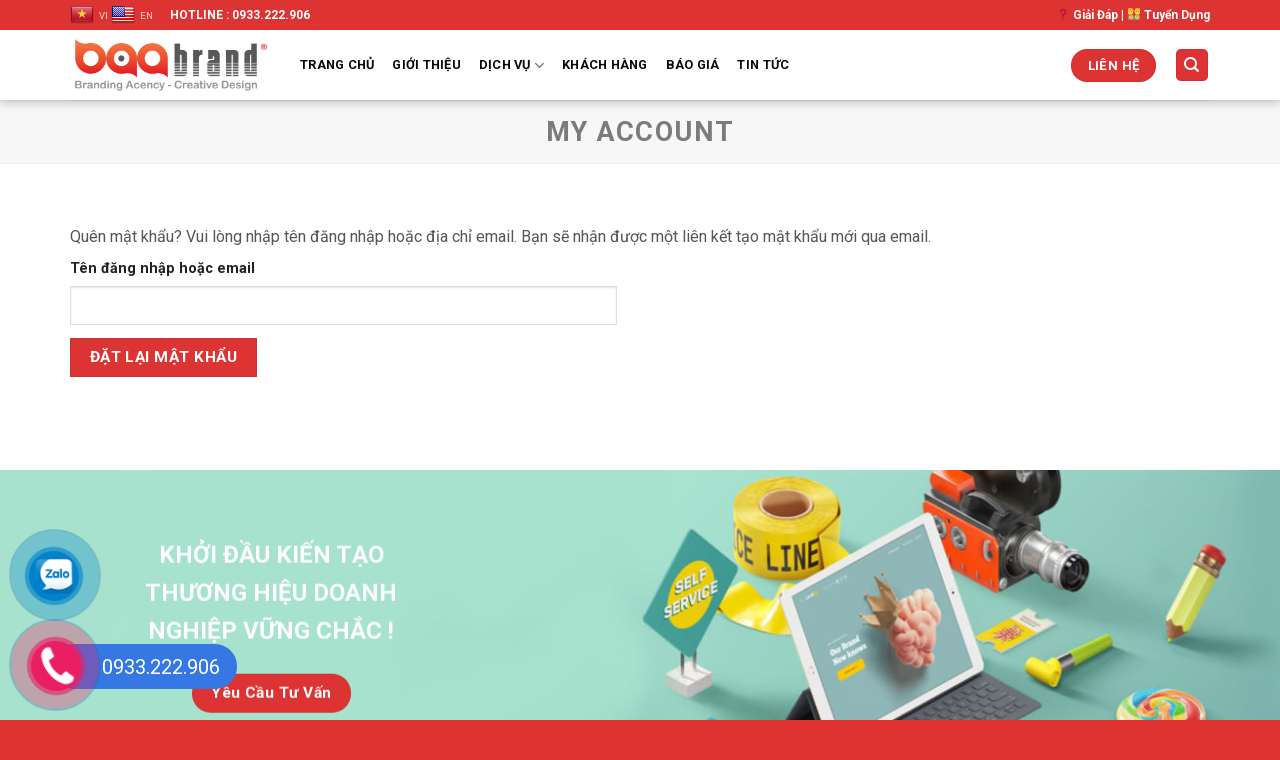

--- FILE ---
content_type: text/html; charset=UTF-8
request_url: https://baabrand.com/my-account/lost-password/
body_size: 16315
content:
<!DOCTYPE html>
<!--[if IE 9 ]> <html lang="vi" class="ie9 loading-site no-js"> <![endif]-->
<!--[if IE 8 ]> <html lang="vi" class="ie8 loading-site no-js"> <![endif]-->
<!--[if (gte IE 9)|!(IE)]><!--><html lang="vi" class="loading-site no-js"> <!--<![endif]-->
<head>
	<meta charset="UTF-8" />
	<meta name="viewport" content="width=device-width, initial-scale=1.0, maximum-scale=1.0, user-scalable=no" />

	<link rel="profile" href="http://gmpg.org/xfn/11" />
	<link rel="pingback" href="https://baabrand.com/xmlrpc.php" />

	<script>(function(html){html.className = html.className.replace(/\bno-js\b/,'js')})(document.documentElement);</script>
<title>My Account | Baa Brand</title>

<!-- All in One SEO Pack 2.12 by Michael Torbert of Semper Fi Web Design[647,682] -->
<link rel="canonical" href="https://baabrand.com/my-account/" />
<!-- /all in one seo pack -->
<link rel='dns-prefetch' href='//translate.google.com' />
<link rel='dns-prefetch' href='//s.w.org' />
<link rel="alternate" type="application/rss+xml" title="Dòng thông tin Baa Brand &raquo;" href="https://baabrand.com/feed/" />
<link rel="alternate" type="application/rss+xml" title="Dòng phản hồi Baa Brand &raquo;" href="https://baabrand.com/comments/feed/" />
		<script type="text/javascript">
			window._wpemojiSettings = {"baseUrl":"https:\/\/s.w.org\/images\/core\/emoji\/11.2.0\/72x72\/","ext":".png","svgUrl":"https:\/\/s.w.org\/images\/core\/emoji\/11.2.0\/svg\/","svgExt":".svg","source":{"concatemoji":"https:\/\/baabrand.com\/wp-includes\/js\/wp-emoji-release.min.js?ver=5.1.13"}};
			!function(e,a,t){var n,r,o,i=a.createElement("canvas"),p=i.getContext&&i.getContext("2d");function s(e,t){var a=String.fromCharCode;p.clearRect(0,0,i.width,i.height),p.fillText(a.apply(this,e),0,0);e=i.toDataURL();return p.clearRect(0,0,i.width,i.height),p.fillText(a.apply(this,t),0,0),e===i.toDataURL()}function c(e){var t=a.createElement("script");t.src=e,t.defer=t.type="text/javascript",a.getElementsByTagName("head")[0].appendChild(t)}for(o=Array("flag","emoji"),t.supports={everything:!0,everythingExceptFlag:!0},r=0;r<o.length;r++)t.supports[o[r]]=function(e){if(!p||!p.fillText)return!1;switch(p.textBaseline="top",p.font="600 32px Arial",e){case"flag":return s([55356,56826,55356,56819],[55356,56826,8203,55356,56819])?!1:!s([55356,57332,56128,56423,56128,56418,56128,56421,56128,56430,56128,56423,56128,56447],[55356,57332,8203,56128,56423,8203,56128,56418,8203,56128,56421,8203,56128,56430,8203,56128,56423,8203,56128,56447]);case"emoji":return!s([55358,56760,9792,65039],[55358,56760,8203,9792,65039])}return!1}(o[r]),t.supports.everything=t.supports.everything&&t.supports[o[r]],"flag"!==o[r]&&(t.supports.everythingExceptFlag=t.supports.everythingExceptFlag&&t.supports[o[r]]);t.supports.everythingExceptFlag=t.supports.everythingExceptFlag&&!t.supports.flag,t.DOMReady=!1,t.readyCallback=function(){t.DOMReady=!0},t.supports.everything||(n=function(){t.readyCallback()},a.addEventListener?(a.addEventListener("DOMContentLoaded",n,!1),e.addEventListener("load",n,!1)):(e.attachEvent("onload",n),a.attachEvent("onreadystatechange",function(){"complete"===a.readyState&&t.readyCallback()})),(n=t.source||{}).concatemoji?c(n.concatemoji):n.wpemoji&&n.twemoji&&(c(n.twemoji),c(n.wpemoji)))}(window,document,window._wpemojiSettings);
		</script>
		<style type="text/css">
img.wp-smiley,
img.emoji {
	display: inline !important;
	border: none !important;
	box-shadow: none !important;
	height: 1em !important;
	width: 1em !important;
	margin: 0 .07em !important;
	vertical-align: -0.1em !important;
	background: none !important;
	padding: 0 !important;
}
</style>
	<link rel='stylesheet' id='wp-block-library-css'  href='https://baabrand.com/wp-includes/css/dist/block-library/style.min.css?ver=5.1.13' type='text/css' media='all' />
<link rel='stylesheet' id='contact-form-7-css'  href='https://baabrand.com/wp-content/plugins/contact-form-7/includes/css/styles.css?ver=5.1.1' type='text/css' media='all' />
<link rel='stylesheet' id='google-language-translator-css'  href='https://baabrand.com/wp-content/plugins/google-language-translator/css/style.css?ver=5.0.48' type='text/css' media='' />
<link rel='stylesheet' id='select2-css'  href='https://baabrand.com/wp-content/plugins/woocommerce/assets/css/select2.css?ver=3.5.5' type='text/css' media='all' />
<style id='woocommerce-inline-inline-css' type='text/css'>
.woocommerce form .form-row .required { visibility: visible; }
</style>
<link rel='stylesheet' id='flatsome-icons-css'  href='https://baabrand.com/wp-content/themes/flatsome/assets/css/fl-icons.css?ver=3.3' type='text/css' media='all' />
<link rel='stylesheet' id='popup-maker-site-css'  href='//baabrand.com/wp-content/uploads/pum/pum-site-styles.css?generated=1551721840&#038;ver=1.8.3' type='text/css' media='all' />
<link rel='stylesheet' id='flatsome-main-css'  href='https://baabrand.com/wp-content/themes/flatsome/assets/css/flatsome.css?ver=3.8.0' type='text/css' media='all' />
<link rel='stylesheet' id='flatsome-shop-css'  href='https://baabrand.com/wp-content/themes/flatsome/assets/css/flatsome-shop.css?ver=3.8.0' type='text/css' media='all' />
<link rel='stylesheet' id='flatsome-style-css'  href='https://baabrand.com/wp-content/themes/flatsome-child/style.css?ver=3.0' type='text/css' media='all' />
<script type='text/javascript' src='https://baabrand.com/wp-includes/js/jquery/jquery.js?ver=1.12.4'></script>
<script type='text/javascript' src='https://baabrand.com/wp-includes/js/jquery/jquery-migrate.min.js?ver=1.4.1'></script>
<script type='text/javascript'>
/* <![CDATA[ */
var _zxcvbnSettings = {"src":"https:\/\/baabrand.com\/wp-includes\/js\/zxcvbn.min.js"};
/* ]]> */
</script>
<script type='text/javascript' src='https://baabrand.com/wp-includes/js/zxcvbn-async.min.js?ver=1.0'></script>
<link rel='https://api.w.org/' href='https://baabrand.com/wp-json/' />
<link rel="EditURI" type="application/rsd+xml" title="RSD" href="https://baabrand.com/xmlrpc.php?rsd" />
<link rel="wlwmanifest" type="application/wlwmanifest+xml" href="https://baabrand.com/wp-includes/wlwmanifest.xml" /> 
<meta name="generator" content="WordPress 5.1.13" />
<meta name="generator" content="WooCommerce 3.5.5" />
<link rel='shortlink' href='https://baabrand.com/?p=60' />
<link rel="alternate" type="application/json+oembed" href="https://baabrand.com/wp-json/oembed/1.0/embed?url=https%3A%2F%2Fbaabrand.com%2Fmy-account%2F" />
<link rel="alternate" type="text/xml+oembed" href="https://baabrand.com/wp-json/oembed/1.0/embed?url=https%3A%2F%2Fbaabrand.com%2Fmy-account%2F&#038;format=xml" />
<style type="text/css">p.hello { font-size:12px; color:darkgray; }#google_language_translator, #flags { text-align:left; }#google_language_translator { clear:both; }#flags { width:165px; }#flags a { display:inline-block; margin-right:2px; }#google_language_translator a {display: none !important; }.goog-te-gadget {color:transparent !important;}.goog-te-gadget { font-size:0px !important; }.goog-branding { display:none; }.goog-tooltip {display: none !important;}.goog-tooltip:hover {display: none !important;}.goog-text-highlight {background-color: transparent !important; border: none !important; box-shadow: none !important;}#google_language_translator select.goog-te-combo { color:#ffffff; }.goog-te-banner-frame{visibility:hidden !important;}body { top:0px !important;}#glt-translate-trigger { left:20px; right:auto; }#glt-translate-trigger > span { color:#ffffff; }#glt-translate-trigger { background:#f89406; }.goog-te-gadget .goog-te-combo { width:150px; }#google_language_translator .goog-te-gadget .goog-te-combo { background:#1e73be; border:0 !important; }</style><style>.bg{opacity: 0; transition: opacity 1s; -webkit-transition: opacity 1s;} .bg-loaded{opacity: 1;}</style><!--[if IE]><link rel="stylesheet" type="text/css" href="https://baabrand.com/wp-content/themes/flatsome/assets/css/ie-fallback.css"><script src="//cdnjs.cloudflare.com/ajax/libs/html5shiv/3.6.1/html5shiv.js"></script><script>var head = document.getElementsByTagName('head')[0],style = document.createElement('style');style.type = 'text/css';style.styleSheet.cssText = ':before,:after{content:none !important';head.appendChild(style);setTimeout(function(){head.removeChild(style);}, 0);</script><script src="https://baabrand.com/wp-content/themes/flatsome/assets/libs/ie-flexibility.js"></script><![endif]-->    <script type="text/javascript">
    WebFontConfig = {
      google: { families: [ "Roboto:regular,regular","Roboto:regular,regular","Roboto:regular,700","Roboto:regular,regular", ] }
    };
    (function() {
      var wf = document.createElement('script');
      wf.src = 'https://ajax.googleapis.com/ajax/libs/webfont/1/webfont.js';
      wf.type = 'text/javascript';
      wf.async = 'true';
      var s = document.getElementsByTagName('script')[0];
      s.parentNode.insertBefore(wf, s);
    })(); </script>
  	<noscript><style>.woocommerce-product-gallery{ opacity: 1 !important; }</style></noscript>
	<meta name='robots' content='noindex,follow' />
<link rel="icon" href="https://baabrand.com/wp-content/uploads/2018/12/cropped-icon-navigation-baabrand-32x32.png" sizes="32x32" />
<link rel="icon" href="https://baabrand.com/wp-content/uploads/2018/12/cropped-icon-navigation-baabrand-192x192.png" sizes="192x192" />
<link rel="apple-touch-icon-precomposed" href="https://baabrand.com/wp-content/uploads/2018/12/cropped-icon-navigation-baabrand-180x180.png" />
<meta name="msapplication-TileImage" content="https://baabrand.com/wp-content/uploads/2018/12/cropped-icon-navigation-baabrand-270x270.png" />
<style id="custom-css" type="text/css">:root {--primary-color: #dd3333;}.full-width .ubermenu-nav, .container, .row{max-width: 1170px}.row.row-collapse{max-width: 1140px}.row.row-small{max-width: 1162.5px}.row.row-large{max-width: 1200px}body.framed, body.framed header, body.framed .header-wrapper, body.boxed, body.boxed header, body.boxed .header-wrapper, body.boxed .is-sticky-section{ max-width: 1200px}.header-main{height: 70px}#logo img{max-height: 70px}#logo{width:200px;}.header-top{min-height: 30px}.transparent .header-main{height: 265px}.transparent #logo img{max-height: 265px}.has-transparent + .page-title:first-of-type,.has-transparent + #main > .page-title,.has-transparent + #main > div > .page-title,.has-transparent + #main .page-header-wrapper:first-of-type .page-title{padding-top: 295px;}.header.show-on-scroll,.stuck .header-main{height:70px!important}.stuck #logo img{max-height: 70px!important}.header-bottom {background-color: #f1f1f1}.header-main .nav > li > a{line-height: 16px }.stuck .header-main .nav > li > a{line-height: 50px }@media (max-width: 549px) {.header-main{height: 70px}#logo img{max-height: 70px}}.header-top{background-color:#dd3333!important;}/* Color */.accordion-title.active, .has-icon-bg .icon .icon-inner,.logo a, .primary.is-underline, .primary.is-link, .badge-outline .badge-inner, .nav-outline > li.active> a,.nav-outline >li.active > a, .cart-icon strong,[data-color='primary'], .is-outline.primary{color: #dd3333;}/* Color !important */[data-text-color="primary"]{color: #dd3333!important;}/* Background Color */[data-text-bg="primary"]{background-color: #dd3333;}/* Background */.scroll-to-bullets a,.featured-title, .label-new.menu-item > a:after, .nav-pagination > li > .current,.nav-pagination > li > span:hover,.nav-pagination > li > a:hover,.has-hover:hover .badge-outline .badge-inner,button[type="submit"], .button.wc-forward:not(.checkout):not(.checkout-button), .button.submit-button, .button.primary:not(.is-outline),.featured-table .title,.is-outline:hover, .has-icon:hover .icon-label,.nav-dropdown-bold .nav-column li > a:hover, .nav-dropdown.nav-dropdown-bold > li > a:hover, .nav-dropdown-bold.dark .nav-column li > a:hover, .nav-dropdown.nav-dropdown-bold.dark > li > a:hover, .is-outline:hover, .tagcloud a:hover,.grid-tools a, input[type='submit']:not(.is-form), .box-badge:hover .box-text, input.button.alt,.nav-box > li > a:hover,.nav-box > li.active > a,.nav-pills > li.active > a ,.current-dropdown .cart-icon strong, .cart-icon:hover strong, .nav-line-bottom > li > a:before, .nav-line-grow > li > a:before, .nav-line > li > a:before,.banner, .header-top, .slider-nav-circle .flickity-prev-next-button:hover svg, .slider-nav-circle .flickity-prev-next-button:hover .arrow, .primary.is-outline:hover, .button.primary:not(.is-outline), input[type='submit'].primary, input[type='submit'].primary, input[type='reset'].button, input[type='button'].primary, .badge-inner{background-color: #dd3333;}/* Border */.nav-vertical.nav-tabs > li.active > a,.scroll-to-bullets a.active,.nav-pagination > li > .current,.nav-pagination > li > span:hover,.nav-pagination > li > a:hover,.has-hover:hover .badge-outline .badge-inner,.accordion-title.active,.featured-table,.is-outline:hover, .tagcloud a:hover,blockquote, .has-border, .cart-icon strong:after,.cart-icon strong,.blockUI:before, .processing:before,.loading-spin, .slider-nav-circle .flickity-prev-next-button:hover svg, .slider-nav-circle .flickity-prev-next-button:hover .arrow, .primary.is-outline:hover{border-color: #dd3333}.nav-tabs > li.active > a{border-top-color: #dd3333}.widget_shopping_cart_content .blockUI.blockOverlay:before { border-left-color: #dd3333 }.woocommerce-checkout-review-order .blockUI.blockOverlay:before { border-left-color: #dd3333 }/* Fill */.slider .flickity-prev-next-button:hover svg,.slider .flickity-prev-next-button:hover .arrow{fill: #dd3333;}/* Background Color */[data-icon-label]:after, .secondary.is-underline:hover,.secondary.is-outline:hover,.icon-label,.button.secondary:not(.is-outline),.button.alt:not(.is-outline), .badge-inner.on-sale, .button.checkout, .single_add_to_cart_button{ background-color:#fd713a; }[data-text-bg="secondary"]{background-color: #fd713a;}/* Color */.secondary.is-underline,.secondary.is-link, .secondary.is-outline,.stars a.active, .star-rating:before, .woocommerce-page .star-rating:before,.star-rating span:before, .color-secondary{color: #fd713a}/* Color !important */[data-text-color="secondary"]{color: #fd713a!important;}/* Border */.secondary.is-outline:hover{border-color:#fd713a}.success.is-underline:hover,.success.is-outline:hover,.success{background-color: #eeba20}.success-color, .success.is-link, .success.is-outline{color: #eeba20;}.success-border{border-color: #eeba20!important;}/* Color !important */[data-text-color="success"]{color: #eeba20!important;}/* Background Color */[data-text-bg="success"]{background-color: #eeba20;}@media screen and (max-width: 549px){body{font-size: 100%;}}body{font-family:"Roboto", sans-serif}body{font-weight: 0}body{color: #565656}.nav > li > a {font-family:"Roboto", sans-serif;}.nav > li > a {font-weight: 700;}h1,h2,h3,h4,h5,h6,.heading-font, .off-canvas-center .nav-sidebar.nav-vertical > li > a{font-family: "Roboto", sans-serif;}h1,h2,h3,h4,h5,h6,.heading-font,.banner h1,.banner h2{font-weight: 0;}h1,h2,h3,h4,h5,h6,.heading-font{color: #7b7b79;}.alt-font{font-family: "Roboto", sans-serif;}.alt-font{font-weight: 0!important;}.header:not(.transparent) .header-nav.nav > li > a {color: #0a0a0a;}.header:not(.transparent) .header-nav.nav > li > a:hover,.header:not(.transparent) .header-nav.nav > li.active > a,.header:not(.transparent) .header-nav.nav > li.current > a,.header:not(.transparent) .header-nav.nav > li > a.active,.header:not(.transparent) .header-nav.nav > li > a.current{color: #d10404;}.header-nav.nav-line-bottom > li > a:before,.header-nav.nav-line-grow > li > a:before,.header-nav.nav-line > li > a:before,.header-nav.nav-box > li > a:hover,.header-nav.nav-box > li.active > a,.header-nav.nav-pills > li > a:hover,.header-nav.nav-pills > li.active > a{color:#FFF!important;background-color: #d10404;}a{color: #828282;}a:hover{color: #dd3333;}.tagcloud a:hover{border-color: #dd3333;background-color: #dd3333;}.shop-page-title.featured-title .title-overlay{background-color: #000000;}.products.has-equal-box-heights .box-image {padding-top: 100%;}@media screen and (min-width: 550px){.products .box-vertical .box-image{min-width: 300px!important;width: 300px!important;}}.footer-2{background-image: url('https://baabrand.com/wp-content/uploads/2018/12/footer-map-1.png');}.absolute-footer, html{background-color: #dd3333}.label-new.menu-item > a:after{content:"New";}.label-hot.menu-item > a:after{content:"Hot";}.label-sale.menu-item > a:after{content:"Sale";}.label-popular.menu-item > a:after{content:"Popular";}</style>		<style type="text/css" id="wp-custom-css">
			@media screen and (max-width: 549px){
	.hotline-phone-ring-wrap-zl {
display:none!important;
}
	.hotline-phone-ring-wrap{
		display:none!important;
	}}
.hotline-phone-ring-wrap-zl {
    bottom: 90px!important;
    right: unset!important;
}
body { 
	 overflow :hidden ;
}
.button, button, input, textarea, select, fieldset {
    margin-bottom: 5px;
}
span.widget-title {
    font-size: 1em;
    font-weight: 600;
    background: #dd3333;
    display: block;
	box-shadow: 0 1px 3px -2px rgba(0,0,0,0.12), 0 1px 2px rgba(0,0,0,0.24);
    padding: 8px;
	margin-bottom: 8px;
    color: #fff;
    text-align: center;
}
.widget .is-divider {
    margin-top: 0px;
}
.is-divider {
    height: 0px;
    display: block;
    background-color: rgba(0,0,0,0.1);
    margin: 0px;
    width: 100%;
    max-width: 30px;
}
.widget_price_filter .ui-slider .ui-slider-handle {
    position: absolute;
    z-index: 2;
    width: 15px;
    height: 15px;
    cursor: pointer;
    outline: none;
    top: -5px;
    border-radius: 999px;
    background-color: #f00;
}
.widget_price_filter .price_slider_amount .button {
    border-radius: 99px;
    background-color: #f00;
    float: left;
    font-size: .85em;
}
.footer {
    padding: 0px 0 0;
}
img.size-full.alignnone {
    margin-bottom: 5px;
}
.box-text.text-center {
    padding-left: 10px;
    padding-right: 10px;
    min-height: 90px;
}
 p  {
    margin-bottom: 5px;
}
.box-text-middle .box-text.hover-slide {
    transform: translateY(-40%) translateZ(0);
    height: 100%;
    padding-top: 40%;
	border: 2px solid #000;
}
input[type='submit']:not(.is-form) {
	background-color: #dd3333;
    border-radius: 25px;
    font-size: 14px;
}
.pum-theme-363 .pum-title, .pum-theme-lightbox .pum-title {
    color: #ffffff;
    text-align: center;
    text-shadow: 0px 0px 0px rgba( 2, 2, 2, 0.23 );
    font-family: Roboto;
    font-size: 20px;
    line-height: 30px;
    padding-top: 10px;
    padding-bottom: 10px;
    background: #ff0000;
    border-radius: 10px;
	margin-bottom: 6px;
}
.row-box-shadow-3-hover .col-inner:hover, .box-shadow-3, .box-shadow-3-hover:hover {
    background: #dd3333;
    color: #fff;
    box-shadow: 0 10px 20px rgba(0,0,0,0.19), 0 6px 6px rgba(0,0,0,0.22);
}

.nav > li > a {
    font-family: "Roboto", sans-serif;
}
.nav>li>a {
    font-size: .8em;
}
.nav-tabs>li>a {
    border-top: 2px solid #ddd;
    border-left: 1px solid #ddd;
    border-right: 1px solid #ddd;
    background-color: rgba(0,0,0,0.04);
    padding-left: 15px;
    padding-right: 15px;
    min-width: 250px;
    text-align: center;
    display: block;
}
#avatar{
position:relative;
z-index:999;
margin:0px;
font-size:11px;
-webkit-transition:all 0.6s ease-in-out;
-moz-transition:all 0.6s ease-in-out;
-o-transition:all 0.6s ease-in-out;
-ms-transition:all 0.6s ease-in-out
}
#avatar:hover{
border-color:#5e5223;

border-width:1px;
-webkit-transform:scale(1.0);
-moz-transform:scale(1.0);
-o-transform:scale(1.0);
-ms-transform:scale(1.0)
}
#avatar:hover {
-webkit-transform: rotate(360deg) scale(1);
-moz-transform: rotate(360deg) scale(1);
-o-transform: rotate(360deg) scale(1);
-ms-transform: rotate(360deg) scale(1);
}
.nav-tabs+.tab-panels {
    border: 1px solid #ddd;
    background-color: #fff;
    padding: 5px;
}
.icon-box-left .icon-box-img+.icon-box-text {
    padding-left: 1em;
    padding-top: 8px;
}
.header-main {
    height: 70px;
    box-shadow: 0 1px 10px #adadad;
}		</style>
		</head>

<body class="page-template-default page page-id-60 woocommerce-account woocommerce-page woocommerce-lost-password woocommerce-no-js lightbox nav-dropdown-has-arrow">


<a class="skip-link screen-reader-text" href="#main">Skip to content</a>

<div id="wrapper">


<header id="header" class="header has-sticky sticky-jump">
   <div class="header-wrapper">
	<div id="top-bar" class="header-top hide-for-sticky nav-dark">
    <div class="flex-row container">
      <div class="flex-col hide-for-medium flex-left">
          <ul class="nav nav-left medium-nav-center nav-small  nav-divided">
              <li class="html custom html_topbar_left"><a class='nturl notranslate vi Vietnamese single-language flag' title='Vietnamese'><span class='flag size24'></span>VI</a>
<a class='nturl notranslate en united-states single-language flag' title='English'><span class='flag size24'></span>EN</a></li><li class="html custom html_topbar_right"><b>HOTLINE : 0933.222.906</b>
</li>          </ul>
      </div><!-- flex-col left -->

      <div class="flex-col hide-for-medium flex-center">
          <ul class="nav nav-center nav-small  nav-divided">
                        </ul>
      </div><!-- center -->

      <div class="flex-col hide-for-medium flex-right">
         <ul class="nav top-bar-nav nav-right nav-small  nav-divided">
              <li class="html custom html_top_right_text"><b><a href="/giai-dap/"><font color="#fff">❓ Giải Đáp</font></a> | <a href="tuyen-dung"><font color="#fff">👨‍👨‍👧‍👧 Tuyển Dụng</font></a></b></li>          </ul>
      </div><!-- .flex-col right -->

            <div class="flex-col show-for-medium flex-grow">
          <ul class="nav nav-center nav-small mobile-nav  nav-divided">
              <li class="html custom html_topbar_right"><b>HOTLINE : 0933.222.906</b>
</li>          </ul>
      </div>
      
    </div><!-- .flex-row -->
</div><!-- #header-top -->
<div id="masthead" class="header-main ">
      <div class="header-inner flex-row container logo-left medium-logo-center" role="navigation">

          <!-- Logo -->
          <div id="logo" class="flex-col logo">
            <!-- Header logo -->
<a href="https://baabrand.com/" title="Baa Brand" rel="home">
    <img width="200" height="70" src="https://baabrand.com/wp-content/uploads/2018/12/logo-1.png" class="header_logo header-logo" alt="Baa Brand"/><img  width="200" height="70" src="https://baabrand.com/wp-content/uploads/2018/12/logo-1.png" class="header-logo-dark" alt="Baa Brand"/></a>
          </div>

          <!-- Mobile Left Elements -->
          <div class="flex-col show-for-medium flex-left">
            <ul class="mobile-nav nav nav-left ">
              <li class="nav-icon has-icon">
  <div class="header-button">		<a href="#" data-open="#main-menu" data-pos="left" data-bg="main-menu-overlay" data-color="" class="icon primary button round is-small" aria-controls="main-menu" aria-expanded="false">
		
		  <i class="icon-menu" ></i>
		  <span class="menu-title uppercase hide-for-small">Menu</span>		</a>
	 </div> </li>            </ul>
          </div>

          <!-- Left Elements -->
          <div class="flex-col hide-for-medium flex-left
            flex-grow">
            <ul class="header-nav header-nav-main nav nav-left  nav-line-bottom nav-spacing-medium nav-uppercase" >
              <li id="menu-item-410" class="menu-item menu-item-type-post_type menu-item-object-page menu-item-home  menu-item-410"><a href="https://baabrand.com/" class="nav-top-link">Trang Chủ</a></li>
<li id="menu-item-416" class="menu-item menu-item-type-post_type menu-item-object-page  menu-item-416"><a href="https://baabrand.com/gioi-thieu/" class="nav-top-link">Giới Thiệu</a></li>
<li id="menu-item-875" class="menu-item menu-item-type-custom menu-item-object-custom menu-item-has-children  menu-item-875 has-dropdown"><a href="#" class="nav-top-link">Dịch Vụ<i class="icon-angle-down" ></i></a>
<ul class='nav-dropdown nav-dropdown-default'>
	<li id="menu-item-414" class="menu-item menu-item-type-post_type menu-item-object-page  menu-item-414"><a href="https://baabrand.com/thiet-ke-logo/">Thiết Kế Logo</a></li>
	<li id="menu-item-415" class="menu-item menu-item-type-post_type menu-item-object-page  menu-item-415"><a href="https://baabrand.com/thiet-ke-thuong-hieu/">Thiết Kế Thương Hiệu</a></li>
	<li id="menu-item-873" class="menu-item menu-item-type-post_type menu-item-object-page  menu-item-873"><a href="https://baabrand.com/thiet-ke-website/">Thiết Kế Website</a></li>
	<li id="menu-item-1215" class="menu-item menu-item-type-post_type menu-item-object-page  menu-item-1215"><a href="https://baabrand.com/marketing-online/">Marketing Online</a></li>
</ul>
</li>
<li id="menu-item-422" class="menu-item menu-item-type-post_type menu-item-object-page  menu-item-422"><a href="https://baabrand.com/khach-hang/" class="nav-top-link">Khách Hàng</a></li>
<li id="menu-item-880" class="menu-item menu-item-type-post_type menu-item-object-page  menu-item-880"><a href="https://baabrand.com/bao-gia/" class="nav-top-link">Báo Giá</a></li>
<li id="menu-item-417" class="menu-item menu-item-type-taxonomy menu-item-object-category  menu-item-417"><a href="https://baabrand.com/category/tin-tuc/" class="nav-top-link">Tin Tức</a></li>
            </ul>
          </div>

          <!-- Right Elements -->
          <div class="flex-col hide-for-medium flex-right">
            <ul class="header-nav header-nav-main nav nav-right  nav-line-bottom nav-spacing-medium nav-uppercase">
              <li class="html header-button-1">
	<div class="header-button">
	<a href="/lien-he/" class="button primary"  style="border-radius:99px;">
    <span>Liên Hệ</span>
  </a>
	</div>
</li>


<li class="header-search header-search-dropdown has-icon has-dropdown menu-item-has-children">
	<div class="header-button">	<a href="#" class="icon primary button round is-small"><i class="icon-search" ></i></a>
	</div>	<ul class="nav-dropdown nav-dropdown-default">
	 	<li class="header-search-form search-form html relative has-icon">
	<div class="header-search-form-wrapper">
		<div class="searchform-wrapper ux-search-box relative is-normal"><form role="search" method="get" class="searchform" action="https://baabrand.com/">
		<div class="flex-row relative">
									<div class="flex-col flex-grow">
			  <input type="search" class="search-field mb-0" name="s" value="" placeholder="Tìm kiếm&hellip;" />
		    <input type="hidden" name="post_type" value="product" />
        			</div><!-- .flex-col -->
			<div class="flex-col">
				<button type="submit" class="ux-search-submit submit-button secondary button icon mb-0">
					<i class="icon-search" ></i>				</button>
			</div><!-- .flex-col -->
		</div><!-- .flex-row -->
	 <div class="live-search-results text-left z-top"></div>
</form>
</div>	</div>
</li>	</ul><!-- .nav-dropdown -->
</li>
            </ul>
          </div>

          <!-- Mobile Right Elements -->
          <div class="flex-col show-for-medium flex-right">
            <ul class="mobile-nav nav nav-right ">
              <li class="header-search header-search-dropdown has-icon has-dropdown menu-item-has-children">
	<div class="header-button">	<a href="#" class="icon primary button round is-small"><i class="icon-search" ></i></a>
	</div>	<ul class="nav-dropdown nav-dropdown-default">
	 	<li class="header-search-form search-form html relative has-icon">
	<div class="header-search-form-wrapper">
		<div class="searchform-wrapper ux-search-box relative is-normal"><form role="search" method="get" class="searchform" action="https://baabrand.com/">
		<div class="flex-row relative">
									<div class="flex-col flex-grow">
			  <input type="search" class="search-field mb-0" name="s" value="" placeholder="Tìm kiếm&hellip;" />
		    <input type="hidden" name="post_type" value="product" />
        			</div><!-- .flex-col -->
			<div class="flex-col">
				<button type="submit" class="ux-search-submit submit-button secondary button icon mb-0">
					<i class="icon-search" ></i>				</button>
			</div><!-- .flex-col -->
		</div><!-- .flex-row -->
	 <div class="live-search-results text-left z-top"></div>
</form>
</div>	</div>
</li>	</ul><!-- .nav-dropdown -->
</li>
            </ul>
          </div>

      </div><!-- .header-inner -->
     
            <!-- Header divider -->
      <div class="container"><div class="top-divider full-width"></div></div>
      </div><!-- .header-main -->
<div class="header-bg-container fill"><div class="header-bg-image fill"></div><div class="header-bg-color fill"></div></div><!-- .header-bg-container -->   </div><!-- header-wrapper-->
</header>


<main id="main" class="">



<div class="my-account-header page-title normal-title
	">

	
	<div class="page-title-inner flex-row  container">
		<div class="flex-col flex-grow medium-text-center">
							
				<div class="text-center social-login">
					<h1 class="uppercase mb-0">My Account</h1>
					
					

									</div>

					</div><!-- .flex-left -->
	</div><!-- flex-row -->
</div><!-- .page-title -->

<div class="page-wrapper my-account mb">
<div class="container" role="main">


	
		<div class="woocommerce"><div class="woocommerce-notices-wrapper"></div>
<form method="post" class="woocommerce-ResetPassword lost_reset_password">

	<p>Quên mật khẩu? Vui lòng nhập tên đăng nhập hoặc địa chỉ email. Bạn sẽ nhận được một liên kết tạo mật khẩu mới qua email.</p>
	<p class="woocommerce-form-row woocommerce-form-row--first form-row form-row-first">
		<label for="user_login">Tên đăng nhập hoặc email</label>
		<input class="woocommerce-Input woocommerce-Input--text input-text" type="text" name="user_login" id="user_login" autocomplete="username" />
	</p>

	<div class="clear"></div>

	
	<p class="woocommerce-form-row form-row">
		<input type="hidden" name="wc_reset_password" value="true" />
		<button type="submit" class="woocommerce-Button button" value="Đặt lại mật khẩu">Đặt lại mật khẩu</button>
	</p>

	<input type="hidden" id="woocommerce-lost-password-nonce" name="woocommerce-lost-password-nonce" value="d259e274d3" /><input type="hidden" name="_wp_http_referer" value="/my-account/lost-password/" />
</form>
</div>

	


</div><!-- .container -->
</div><!-- .page-wrapper.my-account  -->




</main><!-- #main -->

<footer id="footer" class="footer-wrapper">

	
  <div class="banner has-hover" id="banner-967238550">
          <div class="banner-inner fill">
        <div class="banner-bg fill" >
            <div class="bg fill bg-fill "></div>
                                    
                    </div><!-- bg-layers -->
        <div class="banner-layers container">
            <div class="fill banner-link"></div>            

   <div id="text-box-1361176066" class="text-box banner-layer x5 md-x5 lg-x5 y50 md-y50 lg-y50 res-text">
                                <div class="text ">
              
              <div class="text-inner text-center">
                  

<p><span style="color: #fcfcfc;"><strong><span style="font-size: 150%;">KHỞI ĐẦU KIẾN TẠO THƯƠNG HIỆU DOANH NGHIỆP VỮNG CHẮC ! </span></strong></span></p>
<a href="#" target="_self" class="button primary lowercase popmake-nhan-tu-van"  style="border-radius:99px;">
    <span>Yêu Cầu Tư Vấn</span>
  </a>



              </div>
           </div><!-- text-box-inner -->
                            
<style scope="scope">

#text-box-1361176066 {
  width: 27%;
}
#text-box-1361176066 .text {
  font-size: 100%;
}
</style>
    </div><!-- text-box -->
 

        </div><!-- .banner-layers -->
      </div><!-- .banner-inner -->

            
<style scope="scope">

#banner-967238550 {
  padding-top: 300px;
}
#banner-967238550 .bg.bg-loaded {
  background-image: url(https://baabrand.com/wp-content/uploads/2018/12/banner-thiet-ke-logo-thuong-hieu-dep-gia-re-1-1400x307.jpg);
}
</style>
  </div><!-- .banner -->


	<section class="section" id="section_1827659335">
		<div class="bg section-bg fill bg-fill  bg-loaded" >

			
			
			

		</div><!-- .section-bg -->

		<div class="section-content relative">
			

<div class="row row-collapse"  id="row-851187126">

<div class="col medium-3 small-12 large-3"  ><div class="col-inner"  >

<div class="row row-collapse align-bottom"  id="row-1216692787">

<div class="col medium-3 small-3 large-3"  ><div class="col-inner"  >

	<div class="img has-hover x md-x lg-x y md-y lg-y" id="image_287665719">
								<div class="img-inner dark" >
			<img width="740" height="740" src="https://baabrand.com/wp-content/uploads/2018/12/icon-dien-thoai2.jpg" class="attachment-large size-large" alt="thiết kế logo, thương hiệu,website chuyên nghiệp giá rẻ tại TPHCM" srcset="https://baabrand.com/wp-content/uploads/2018/12/icon-dien-thoai2.jpg 740w, https://baabrand.com/wp-content/uploads/2018/12/icon-dien-thoai2-400x400.jpg 400w, https://baabrand.com/wp-content/uploads/2018/12/icon-dien-thoai2-300x300.jpg 300w, https://baabrand.com/wp-content/uploads/2018/12/icon-dien-thoai2-600x600.jpg 600w, https://baabrand.com/wp-content/uploads/2018/12/icon-dien-thoai2-100x100.jpg 100w" sizes="(max-width: 740px) 100vw, 740px" />						
					</div>
								
<style scope="scope">

#image_287665719 {
  width: 65%;
}
</style>
	</div>
	


</div></div>
<div class="col medium-9 small-9 large-9"  ><div class="col-inner"  >

<h5><span style="font-size: 100%;"><strong><span style="color: #808080; background-color: #faf7f7;">0933.222.906</span></strong></span></h5>

</div></div>


<style scope="scope">

</style>
</div>

</div></div>
<div class="col medium-3 small-12 large-3"  ><div class="col-inner"  >

<div class="row row-collapse align-bottom"  id="row-80025267">

<div class="col medium-3 small-3 large-3"  ><div class="col-inner"  >

	<div class="img has-hover x md-x lg-x y md-y lg-y" id="image_1927645859">
								<div class="img-inner dark" >
			<img width="740" height="740" src="https://baabrand.com/wp-content/uploads/2018/12/icon-email.jpg" class="attachment-large size-large" alt="thiết kế logo, thương hiệu,website chuyên nghiệp giá rẻ BaaBrand tại TPHCM" srcset="https://baabrand.com/wp-content/uploads/2018/12/icon-email.jpg 740w, https://baabrand.com/wp-content/uploads/2018/12/icon-email-400x400.jpg 400w, https://baabrand.com/wp-content/uploads/2018/12/icon-email-300x300.jpg 300w, https://baabrand.com/wp-content/uploads/2018/12/icon-email-600x600.jpg 600w, https://baabrand.com/wp-content/uploads/2018/12/icon-email-100x100.jpg 100w" sizes="(max-width: 740px) 100vw, 740px" />						
					</div>
								
<style scope="scope">

#image_1927645859 {
  width: 65%;
}
</style>
	</div>
	


</div></div>
<div class="col medium-9 small-9 large-9"  ><div class="col-inner"  >

<h5><span style="color: #808080;">info.baabrand@gmail.com</span></h5>

</div></div>


<style scope="scope">

</style>
</div>

</div></div>
<div class="col medium-6 small-12 large-6"  ><div class="col-inner"  >

<div class="row row-collapse align-middle"  id="row-1836237925">

<div class="col medium-1 small-2 large-1"  ><div class="col-inner"  >

	<div class="img has-hover x md-x lg-x y md-y lg-y" id="image_1728266366">
								<div class="img-inner dark" >
			<img width="740" height="740" src="https://baabrand.com/wp-content/uploads/2018/12/icon-dien-thoai.jpg" class="attachment-large size-large" alt="thiết kế logo , website chuyên nghiệp giá rẻ tại TPHCM" srcset="https://baabrand.com/wp-content/uploads/2018/12/icon-dien-thoai.jpg 740w, https://baabrand.com/wp-content/uploads/2018/12/icon-dien-thoai-400x400.jpg 400w, https://baabrand.com/wp-content/uploads/2018/12/icon-dien-thoai-300x300.jpg 300w, https://baabrand.com/wp-content/uploads/2018/12/icon-dien-thoai-600x600.jpg 600w, https://baabrand.com/wp-content/uploads/2018/12/icon-dien-thoai-100x100.jpg 100w" sizes="(max-width: 740px) 100vw, 740px" />						
					</div>
								
<style scope="scope">

#image_1728266366 {
  width: 100%;
}
</style>
	</div>
	


</div></div>
<div class="col medium-11 small-10 large-11"  ><div class="col-inner" style="margin:0px 0px 0px 20px;" >

<h5><span style="color: #808080;">Lầu 9, Toà nhà Viễn Đông, 14 Phan Tôn, P. Đa Kao, Quận 1, Tp. HCM<br /></span><span style="color: #808080;">15, Trương Đăng Quế, Phường 1, Quận Gò Vấp, Tp. HCM</span></h5>

</div></div>


<style scope="scope">

</style>
</div>

</div></div>


<style scope="scope">

#row-851187126 > .col > .col-inner {
  padding: 10px 0px 10px 0px;
}
</style>
</div>

		</div><!-- .section-content -->

		
<style scope="scope">

#section_1827659335 {
  padding-top: 0px;
  padding-bottom: 0px;
  background-color: rgb(255, 255, 255);
}
</style>
	</section>
	
	<section class="section" id="section_1739434673">
		<div class="bg section-bg fill bg-fill  bg-loaded" >

			
			
			

		</div><!-- .section-bg -->

		<div class="section-content relative">
			

<div class="row row-collapse"  id="row-145713057">

<div class="col medium-3 small-12 large-3"  ><div class="col-inner"  >

<p><img class="alignnone size-full wp-image-665" src="https://baabrand.com/wp-content/uploads/2018/12/logo-1.png" alt="Thiết Kế Logo, Thương Hiệu, Website Chuyên Nghiệp, Uy Tín" width="2480" height="724" /><a href="https://www.facebook.com/Baa-Brand-Thi%E1%BA%BFt-K%E1%BA%BF-Logo-Th%C6%B0%C6%A1ng-Hi%E1%BB%87u-Chuy%C3%AAn-Nghi%E1%BB%87p-1627536120680582/"><img class="alignnone size-full wp-image-2221" src="https://baabrand.com/wp-content/uploads/2019/03/Screenshot.png" alt="" width="100%" height="207" /></a></p>

</div></div>
<div class="col medium-3 small-12 large-3"  ><div class="col-inner"  >

<div id="heading-services" class="panel-heading" role="tab">
<h4 class="panel-title"><span style="color: #808080;">Dịch vụ tiêu biểu</span></h4>
</div>
<div id="services" class="panel-collapse collapse inx in" role="tabpanel" aria-labelledby="heading-services">
<div class="panel-body">
<ul class="menu">
<li><a href="https://baabrand.com/dat-ten-thuong-hieu/"><span style="color: #808080;">🔸 Đặt tên thương hiệu</span></a></li>
<li><a href="https://baabrand.com/tin-tuc/sang-tac-slogan/"><span style="color: #808080;">🔸 Sáng tác slogan</span></a></li>
<li><a href="/thiet-ke-logo/"><span style="color: #808080;">🔸 Thiết kế logo</span></a></li>
<li><a href="https://baabrand.com/dich-vu-thiet-ke-thuong-hieu/thiet-ke-bo-nhan-dien-thuong-hieu-van-phong/"><span style="color: #808080;">🔸 Nhận diện thương hiệu</span></a></li>
<li><a href="https://baabrand.com/dich-vu-thiet-ke-thuong-hieu/thiet-ke-ho-so-nang-luc-cong-ty-2/"><span style="color: #808080;">🔸 Thiết kế hồ sơ năng lực</span></a></li>
<li><a href="https://baabrand.com/dich-vu-thiet-ke-thuong-hieu/thiet-ke-website-thuong-hieu/"><span style="color: #808080;">🔸 Thiết kế website</span></a></li>
<li><a href="https://baabrand.com/tin-tuc/thiet-ke-bao-cao-thuong-nien/"><span style="color: #808080;">🔸 Báo cáo thường niên</span></a></li>
</ul>
</div>
</div>

</div></div>
<div class="col medium-3 small-12 large-3"  ><div class="col-inner"  >

<div id="heading-difference" class="panel-heading" role="tab">
<h4 class="panel-title"><span style="color: #808080;">Dịch vụ khác</span></h4>
</div>
<div id="difference" class="panel-collapse collapse in" role="tabpanel" aria-labelledby="heading-difference">
<div class="panel-body">
<ul class="menu">
<li><a href="https://baabrand.com/dich-vu-thiet-ke-thuong-hieu/thiet-ke-catalogue-san-pham/"><span style="color: #808080;">🔸 Thiết kế catalogue</span></a></li>
<li><a href="https://baabrand.com/tin-tuc/dang-ky-bao-ho-logo-nhan-hieu/"><span style="color: #808080;">🔸 Đăng ký bảo hộ logo</span></a></li>
<li><a href="https://baabrand.com/dich-vu-thiet-ke-thuong-hieu/thiet-ke-brochure-cong-ty/"><span style="color: #808080;">🔸 Thiết kế brochure</span></a></li>
<li><a href="https://baabrand.com/dich-vu-thiet-ke-thuong-hieu/thiet-ke-bao-bi-san-pham/"><span style="color: #808080;">🔸 Thiết kế bao bì sản phẩm</span></a></li>
<li><a href="https://baabrand.com/dich-vu-thiet-ke-thuong-hieu/thiet-ke-bo-tai-lieu-ban-hang-sales-kit/"><span style="color: #808080;">🔸 Thiết kế Sales Kit</span></a></li>
<li><a href="https://baabrand.com/dich-vu-thiet-ke-thuong-hieu/thiet-ke-to-roi-to-gap/"><span style="color: #808080;">🔸 Thiết kế tờ rơi, tờ gấp</span></a></li>
<li><a href="https://baabrand.com/dich-vu-thiet-ke-thuong-hieu/thiet-ke-poster-quang-cao/"><span style="color: #808080;">🔸 Thiết kế poster quảng cáo</span></a></li>
</ul>
</div>
</div>

</div></div>
<div class="col medium-3 small-12 large-3"  ><div class="col-inner"  >

<div id="heading-about" class="panel-heading" role="tab">
<h4 class="panel-title"><span style="color: #999999;">Về chúng tôi</span></h4>
</div>
<div id="about" class="panel-collapse collapse in" role="tabpanel" aria-labelledby="heading-about">
<div class="panel-body">
<ul class="menu">
<li><a href="https://baabrand.com/gioi-thieu/"><span style="color: #808080;">🔸 Về BaaBrand</span></a></li>
<li><a href="https://baabrand.com/tin-tuc/vi-sao-chon-baabrand/"><span style="color: #808080;">🔸 Lý do chọn chúng tôi</span></a></li>
<li><a href="https://baabrand.com/tin-tuc/quy-trinh-thiet-ke-logo-tai-baabrand/"><span style="color: #808080;">🔸 Quy trình thiết kế logo</span></a></li>
<li><a href="https://baabrand.com/tin-tuc/doi-ngu-hoa-sy-thiet-ke-tai-baabrand/"><span style="color: #808080;">🔸 Đội ngũ họa sỹ</span></a></li>
<li><a href="https://baabrand.com/tin-tuc/quy-trinh-dat-hang-tren-baabrand/"><span style="color: #808080;">🔸 Quy trình đặt hàng</span></a></li>
<li><span style="color: #808080;"><a href="https://baabrand.com/tin-tuc/faq/">🔸</a> </span><a href="/chinh-sach-bao-hanh/"><span style="color: #808080;">Chính sách bảo hành</span></a></li>
<li><span style="color: #808080;"><a href="/quy-trinh-dat-hang/">🔸</a> <a href="/tuyen-dung/"><span style="color: #808080;">Tuyển dụng</span></a></span></li>
</ul>
</div>
</div>

</div></div>


<style scope="scope">

#row-145713057 > .col > .col-inner {
  padding: 10px 10px 10px 10px;
}
</style>
</div>

		</div><!-- .section-content -->

		
<style scope="scope">

#section_1739434673 {
  padding-top: 0px;
  padding-bottom: 0px;
  background-color: rgb(243, 243, 243);
}
</style>
	</section>
	
<div class="absolute-footer dark medium-text-center text-center">
  <div class="container clearfix">

    
    <div class="footer-primary pull-left">
            <div class="copyright-footer">
        Copyright 2008 © <strong>baabrand.com</strong>
<div class="gap-element clearfix" style="display:block; height:auto; padding-top:5px"></div>      </div>
          </div><!-- .left -->
  </div><!-- .container -->
</div><!-- .absolute-footer -->
</footer><!-- .footer-wrapper -->

</div><!-- #wrapper -->

<!-- Mobile Sidebar -->
<div id="main-menu" class="mobile-sidebar no-scrollbar mfp-hide">
    <div class="sidebar-menu no-scrollbar ">
        <ul class="nav nav-sidebar  nav-vertical nav-uppercase">
              <li class="header-search-form search-form html relative has-icon">
	<div class="header-search-form-wrapper">
		<div class="searchform-wrapper ux-search-box relative is-normal"><form role="search" method="get" class="searchform" action="https://baabrand.com/">
		<div class="flex-row relative">
									<div class="flex-col flex-grow">
			  <input type="search" class="search-field mb-0" name="s" value="" placeholder="Tìm kiếm&hellip;" />
		    <input type="hidden" name="post_type" value="product" />
        			</div><!-- .flex-col -->
			<div class="flex-col">
				<button type="submit" class="ux-search-submit submit-button secondary button icon mb-0">
					<i class="icon-search" ></i>				</button>
			</div><!-- .flex-col -->
		</div><!-- .flex-row -->
	 <div class="live-search-results text-left z-top"></div>
</form>
</div>	</div>
</li><li id="menu-item-2207" class="menu-item menu-item-type-post_type menu-item-object-page menu-item-home menu-item-2207"><a href="https://baabrand.com/" class="nav-top-link">Trang Chủ</a></li>
<li id="menu-item-2208" class="menu-item menu-item-type-post_type menu-item-object-page menu-item-2208"><a href="https://baabrand.com/gioi-thieu/" class="nav-top-link">Giới Thiệu</a></li>
<li id="menu-item-2209" class="menu-item menu-item-type-post_type menu-item-object-page menu-item-2209"><a href="https://baabrand.com/thiet-ke-logo/" class="nav-top-link">Thiết Kế Logo</a></li>
<li id="menu-item-2210" class="menu-item menu-item-type-post_type menu-item-object-page menu-item-2210"><a href="https://baabrand.com/thiet-ke-thuong-hieu/" class="nav-top-link">Thiết Kế Thương Hiệu</a></li>
<li id="menu-item-2211" class="menu-item menu-item-type-post_type menu-item-object-page menu-item-2211"><a href="https://baabrand.com/thiet-ke-website/" class="nav-top-link">Thiết Kế Website</a></li>
<li id="menu-item-2212" class="menu-item menu-item-type-post_type menu-item-object-page menu-item-2212"><a href="https://baabrand.com/marketing-online/" class="nav-top-link">Marketing Online</a></li>
<li id="menu-item-2213" class="menu-item menu-item-type-post_type menu-item-object-page menu-item-2213"><a href="https://baabrand.com/khach-hang/" class="nav-top-link">Khách Hàng</a></li>
<li id="menu-item-2214" class="menu-item menu-item-type-post_type menu-item-object-page menu-item-2214"><a href="https://baabrand.com/bao-gia/" class="nav-top-link">Báo Giá</a></li>
<li id="menu-item-2215" class="menu-item menu-item-type-taxonomy menu-item-object-category menu-item-2215"><a href="https://baabrand.com/category/tin-tuc/" class="nav-top-link">Tin Tức</a></li>
<li id="menu-item-2216" class="menu-item menu-item-type-post_type menu-item-object-page menu-item-2216"><a href="https://baabrand.com/lien-he/" class="nav-top-link">Liên Hệ</a></li>
<li class="html custom html_nav_position_text_top"><a href="/giai-dap/"><font color="#7c7c7c">Giải Đáp</font></a><a href="https://baabrand.com/category/tin-tuc/"> <a href="tuyen-dung"><font color="#7c7c7c">Tuyển Dụng</font></a></li><li class="html custom html_topbar_right"><b>HOTLINE : 0933.222.906</b>
</li><li class="html custom html_topbar_left"><a class='nturl notranslate vi Vietnamese single-language flag' title='Vietnamese'><span class='flag size24'></span>VI</a>
<a class='nturl notranslate en united-states single-language flag' title='English'><span class='flag size24'></span>EN</a></li>        </ul>
    </div><!-- inner -->
</div><!-- #mobile-menu -->
<div id="flags" style="display:none" class="size18"><ul id="sortable" class="ui-sortable"><li id="Afrikaans"><a title="Afrikaans" class="nturl notranslate af flag Afrikaans"></a><li id="Albanian"><a title="Albanian" class="nturl notranslate sq flag Albanian"></a><li id="Amharic"><a title="Amharic" class="nturl notranslate am flag Amharic"></a><li id="Arabic"><a title="Arabic" class="nturl notranslate ar flag Arabic"></a><li id="Armenian"><a title="Armenian" class="nturl notranslate hy flag Armenian"></a><li id="Azerbaijani"><a title="Azerbaijani" class="nturl notranslate az flag Azerbaijani"></a><li id="Basque"><a title="Basque" class="nturl notranslate eu flag Basque"></a><li id="Belarusian"><a title="Belarusian" class="nturl notranslate be flag Belarusian"></a><li id="Bengali"><a title="Bengali" class="nturl notranslate bn flag Bengali"></a><li id="Bosnian"><a title="Bosnian" class="nturl notranslate bs flag Bosnian"></a><li id="Bulgarian"><a title="Bulgarian" class="nturl notranslate bg flag Bulgarian"></a><li id="Catalan"><a title="Catalan" class="nturl notranslate ca flag Catalan"></a><li id="Cebuano"><a title="Cebuano" class="nturl notranslate ceb flag Cebuano"></a><li id="Chichewa"><a title="Chichewa" class="nturl notranslate ny flag Chichewa"></a><li id="Chinese (Simplified)"><a title="Chinese (Simplified)" class="nturl notranslate zh-CN flag Chinese (Simplified)"></a><li id="Chinese (Traditional)"><a title="Chinese (Traditional)" class="nturl notranslate zh-TW flag Chinese (Traditional)"></a><li id="Corsican"><a title="Corsican" class="nturl notranslate co flag Corsican"></a><li id="Croatian"><a title="Croatian" class="nturl notranslate hr flag Croatian"></a><li id="Czech"><a title="Czech" class="nturl notranslate cs flag Czech"></a><li id="Danish"><a title="Danish" class="nturl notranslate da flag Danish"></a><li id="Dutch"><a title="Dutch" class="nturl notranslate nl flag Dutch"></a><li id="English"><a title="English" class="nturl notranslate en flag united-states"></a><li id="Esperanto"><a title="Esperanto" class="nturl notranslate eo flag Esperanto"></a><li id="Estonian"><a title="Estonian" class="nturl notranslate et flag Estonian"></a><li id="Filipino"><a title="Filipino" class="nturl notranslate tl flag Filipino"></a><li id="Finnish"><a title="Finnish" class="nturl notranslate fi flag Finnish"></a><li id="French"><a title="French" class="nturl notranslate fr flag French"></a><li id="Frisian"><a title="Frisian" class="nturl notranslate fy flag Frisian"></a><li id="Galician"><a title="Galician" class="nturl notranslate gl flag Galician"></a><li id="Georgian"><a title="Georgian" class="nturl notranslate ka flag Georgian"></a><li id="German"><a title="German" class="nturl notranslate de flag German"></a><li id="Greek"><a title="Greek" class="nturl notranslate el flag Greek"></a><li id="Gujarati"><a title="Gujarati" class="nturl notranslate gu flag Gujarati"></a><li id="Haitian"><a title="Haitian" class="nturl notranslate ht flag Haitian"></a><li id="Hausa"><a title="Hausa" class="nturl notranslate ha flag Hausa"></a><li id="Hawaiian"><a title="Hawaiian" class="nturl notranslate haw flag Hawaiian"></a><li id="Hebrew"><a title="Hebrew" class="nturl notranslate iw flag Hebrew"></a><li id="Hindi"><a title="Hindi" class="nturl notranslate hi flag Hindi"></a><li id="Hmong"><a title="Hmong" class="nturl notranslate hmn flag Hmong"></a><li id="Hungarian"><a title="Hungarian" class="nturl notranslate hu flag Hungarian"></a><li id="Icelandic"><a title="Icelandic" class="nturl notranslate is flag Icelandic"></a><li id="Igbo"><a title="Igbo" class="nturl notranslate ig flag Igbo"></a><li id="Indonesian"><a title="Indonesian" class="nturl notranslate id flag Indonesian"></a><li id="Irish"><a title="Irish" class="nturl notranslate ga flag Irish"></a><li id="Italian"><a title="Italian" class="nturl notranslate it flag Italian"></a><li id="Japanese"><a title="Japanese" class="nturl notranslate ja flag Japanese"></a><li id="Javanese"><a title="Javanese" class="nturl notranslate jw flag Javanese"></a><li id="Kannada"><a title="Kannada" class="nturl notranslate kn flag Kannada"></a><li id="Kazakh"><a title="Kazakh" class="nturl notranslate kk flag Kazakh"></a><li id="Khmer"><a title="Khmer" class="nturl notranslate km flag Khmer"></a><li id="Korean"><a title="Korean" class="nturl notranslate ko flag Korean"></a><li id="Kurdish"><a title="Kurdish" class="nturl notranslate ku flag Kurdish"></a><li id="Kyrgyz"><a title="Kyrgyz" class="nturl notranslate ky flag Kyrgyz"></a><li id="Lao"><a title="Lao" class="nturl notranslate lo flag Lao"></a><li id="Latin"><a title="Latin" class="nturl notranslate la flag Latin"></a><li id="Latvian"><a title="Latvian" class="nturl notranslate lv flag Latvian"></a><li id="Lithuanian"><a title="Lithuanian" class="nturl notranslate lt flag Lithuanian"></a><li id="Luxembourgish"><a title="Luxembourgish" class="nturl notranslate lb flag Luxembourgish"></a><li id="Macedonian"><a title="Macedonian" class="nturl notranslate mk flag Macedonian"></a><li id="Malagasy"><a title="Malagasy" class="nturl notranslate mg flag Malagasy"></a><li id="Malayalam"><a title="Malayalam" class="nturl notranslate ml flag Malayalam"></a><li id="Malay"><a title="Malay" class="nturl notranslate ms flag Malay"></a><li id="Maltese"><a title="Maltese" class="nturl notranslate mt flag Maltese"></a><li id="Maori"><a title="Maori" class="nturl notranslate mi flag Maori"></a><li id="Marathi"><a title="Marathi" class="nturl notranslate mr flag Marathi"></a><li id="Mongolian"><a title="Mongolian" class="nturl notranslate mn flag Mongolian"></a><li id="Myanmar (Burmese)"><a title="Myanmar (Burmese)" class="nturl notranslate my flag Myanmar (Burmese)"></a><li id="Nepali"><a title="Nepali" class="nturl notranslate ne flag Nepali"></a><li id="Norwegian"><a title="Norwegian" class="nturl notranslate no flag Norwegian"></a><li id="Pashto"><a title="Pashto" class="nturl notranslate ps flag Pashto"></a><li id="Persian"><a title="Persian" class="nturl notranslate fa flag Persian"></a><li id="Polish"><a title="Polish" class="nturl notranslate pl flag Polish"></a><li id="Portuguese"><a title="Portuguese" class="nturl notranslate pt flag Portuguese"></a><li id="Punjabi"><a title="Punjabi" class="nturl notranslate pa flag Punjabi"></a><li id="Romanian"><a title="Romanian" class="nturl notranslate ro flag Romanian"></a><li id="Russian"><a title="Russian" class="nturl notranslate ru flag Russian"></a><li id="Serbian"><a title="Serbian" class="nturl notranslate sr flag Serbian"></a><li id="Shona"><a title="Shona" class="nturl notranslate sn flag Shona"></a><li id="Sesotho"><a title="Sesotho" class="nturl notranslate st flag Sesotho"></a><li id="Sindhi"><a title="Sindhi" class="nturl notranslate sd flag Sindhi"></a><li id="Sinhala"><a title="Sinhala" class="nturl notranslate si flag Sinhala"></a><li id="Slovak"><a title="Slovak" class="nturl notranslate sk flag Slovak"></a><li id="Slovenian"><a title="Slovenian" class="nturl notranslate sl flag Slovenian"></a><li id="Samoan"><a title="Samoan" class="nturl notranslate sm flag Samoan"></a><li id="Scots Gaelic"><a title="Scots Gaelic" class="nturl notranslate gd flag Scots Gaelic"></a><li id="Somali"><a title="Somali" class="nturl notranslate so flag Somali"></a><li id="Spanish"><a title="Spanish" class="nturl notranslate es flag Spanish"></a><li id="Sundanese"><a title="Sundanese" class="nturl notranslate su flag Sundanese"></a><li id="Swahili"><a title="Swahili" class="nturl notranslate sw flag Swahili"></a><li id="Swedish"><a title="Swedish" class="nturl notranslate sv flag Swedish"></a><li id="Tajik"><a title="Tajik" class="nturl notranslate tg flag Tajik"></a><li id="Tamil"><a title="Tamil" class="nturl notranslate ta flag Tamil"></a><li id="Telugu"><a title="Telugu" class="nturl notranslate te flag Telugu"></a><li id="Thai"><a title="Thai" class="nturl notranslate th flag Thai"></a><li id="Turkish"><a title="Turkish" class="nturl notranslate tr flag Turkish"></a><li id="Ukrainian"><a title="Ukrainian" class="nturl notranslate uk flag Ukrainian"></a><li id="Urdu"><a title="Urdu" class="nturl notranslate ur flag Urdu"></a><li id="Uzbek"><a title="Uzbek" class="nturl notranslate uz flag Uzbek"></a><li id="Vietnamese"><a title="Vietnamese" class="nturl notranslate vi flag Vietnamese"></a><li id="Welsh"><a title="Welsh" class="nturl notranslate cy flag Welsh"></a><li id="Xhosa"><a title="Xhosa" class="nturl notranslate xh flag Xhosa"></a><li id="Yiddish"><a title="Yiddish" class="nturl notranslate yi flag Yiddish"></a><li id="Yoruba"><a title="Yoruba" class="nturl notranslate yo flag Yoruba"></a><li id="Zulu"><a title="Zulu" class="nturl notranslate zu flag Zulu"></a></ul></div><div id='glt-footer'><div id="google_language_translator" class="default-language-vi"></div></div><script>function GoogleLanguageTranslatorInit() { new google.translate.TranslateElement({pageLanguage: 'vi', includedLanguages:'af,sq,am,ar,hy,az,eu,be,bn,bs,bg,ca,ceb,ny,zh-CN,zh-TW,co,hr,cs,da,nl,en,eo,et,tl,fi,fr,fy,gl,ka,de,el,gu,ht,ha,haw,iw,hi,hmn,hu,is,ig,id,ga,it,ja,jw,kn,kk,km,ko,ku,ky,lo,la,lv,lt,lb,mk,mg,ml,ms,mt,mi,mr,mn,my,ne,no,ps,fa,pl,pt,pa,ro,ru,sr,sn,st,sd,si,sk,sl,sm,gd,so,es,su,sw,sv,tg,ta,te,th,tr,uk,ur,uz,vi,cy,xh,yi,yo,zu', autoDisplay: false}, 'google_language_translator');}</script><div id="pum-451" class="pum pum-overlay pum-theme-363 pum-theme-lightbox popmake-overlay click_open" data-popmake="{&quot;id&quot;:451,&quot;slug&quot;:&quot;nhan-tu-van&quot;,&quot;theme_id&quot;:363,&quot;cookies&quot;:[],&quot;triggers&quot;:[{&quot;type&quot;:&quot;click_open&quot;,&quot;settings&quot;:{&quot;extra_selectors&quot;:&quot;&quot;,&quot;cookie_name&quot;:null}}],&quot;mobile_disabled&quot;:null,&quot;tablet_disabled&quot;:null,&quot;meta&quot;:{&quot;display&quot;:{&quot;stackable&quot;:false,&quot;overlay_disabled&quot;:false,&quot;scrollable_content&quot;:false,&quot;disable_reposition&quot;:false,&quot;size&quot;:&quot;medium&quot;,&quot;responsive_min_width&quot;:&quot;0%&quot;,&quot;responsive_min_width_unit&quot;:false,&quot;responsive_max_width&quot;:&quot;100%&quot;,&quot;responsive_max_width_unit&quot;:false,&quot;custom_width&quot;:&quot;640px&quot;,&quot;custom_width_unit&quot;:false,&quot;custom_height&quot;:&quot;380px&quot;,&quot;custom_height_unit&quot;:false,&quot;custom_height_auto&quot;:false,&quot;location&quot;:&quot;center top&quot;,&quot;position_from_trigger&quot;:false,&quot;position_top&quot;:&quot;100&quot;,&quot;position_left&quot;:&quot;0&quot;,&quot;position_bottom&quot;:&quot;0&quot;,&quot;position_right&quot;:&quot;0&quot;,&quot;position_fixed&quot;:false,&quot;animation_type&quot;:&quot;fade&quot;,&quot;animation_speed&quot;:&quot;350&quot;,&quot;animation_origin&quot;:&quot;center top&quot;,&quot;overlay_zindex&quot;:false,&quot;zindex&quot;:&quot;1999999999&quot;},&quot;close&quot;:{&quot;text&quot;:&quot;&quot;,&quot;button_delay&quot;:&quot;0&quot;,&quot;overlay_click&quot;:false,&quot;esc_press&quot;:false,&quot;f4_press&quot;:false},&quot;click_open&quot;:[]}}" role="dialog" aria-hidden="true" aria-labelledby="pum_popup_title_451">

	<div id="popmake-451" class="pum-container popmake theme-363 pum-responsive pum-responsive-medium responsive size-medium">

				

				            <div id="pum_popup_title_451" class="pum-title popmake-title">
				TƯ VẤN HỖ TRỢ MIỄN PHÍ			</div>
		

		

				<div class="pum-content popmake-content">
			<div role="form" class="wpcf7" id="wpcf7-f453-o2" lang="vi" dir="ltr">
<div class="screen-reader-response"></div>
<form action="/my-account/lost-password/#wpcf7-f453-o2" method="post" class="wpcf7-form" novalidate="novalidate">
<div style="display: none;">
<input type="hidden" name="_wpcf7" value="453" />
<input type="hidden" name="_wpcf7_version" value="5.1.1" />
<input type="hidden" name="_wpcf7_locale" value="vi" />
<input type="hidden" name="_wpcf7_unit_tag" value="wpcf7-f453-o2" />
<input type="hidden" name="_wpcf7_container_post" value="0" />
<input type="hidden" name="g-recaptcha-response" value="" />
</div>
<p><span class="wpcf7-form-control-wrap text-518"><input type="text" name="text-518" value="" size="40" class="wpcf7-form-control wpcf7-text wpcf7-validates-as-required" aria-required="true" aria-invalid="false" placeholder="Tên của bạn" /></span><br />
<span class="wpcf7-form-control-wrap tel-582"><input type="tel" name="tel-582" value="" size="40" class="wpcf7-form-control wpcf7-text wpcf7-tel wpcf7-validates-as-required wpcf7-validates-as-tel" aria-required="true" aria-invalid="false" placeholder="Số điện thoại" /></span><br />
<span class="wpcf7-form-control-wrap email-531"><input type="email" name="email-531" value="" size="40" class="wpcf7-form-control wpcf7-text wpcf7-email wpcf7-validates-as-email" aria-invalid="false" placeholder="Email" /></span><br />
<center><input type="submit" value="Gửi yêu cầu" class="wpcf7-form-control wpcf7-submit" /></center></p>
<input type='hidden' class='wpcf7-pum' value='{"closepopup":false,"closedelay":0,"openpopup":false,"openpopup_id":0}' /><div class="wpcf7-response-output wpcf7-display-none"></div></form></div>
		</div>


				

				            <button type="button" class="pum-close popmake-close" aria-label="Close">
			×            </button>
		
	</div>

</div>
<!--Start of Tawk.to Script (0.3.3)-->
<script type="text/javascript">
var Tawk_API=Tawk_API||{};
var Tawk_LoadStart=new Date();
(function(){
var s1=document.createElement("script"),s0=document.getElementsByTagName("script")[0];
s1.async=true;
s1.src='https://embed.tawk.to/5c26671b82491369ba9fcbba/default';
s1.charset='UTF-8';
s1.setAttribute('crossorigin','*');
s0.parentNode.insertBefore(s1,s0);
})();
</script>
<!--End of Tawk.to Script (0.3.3)--><link rel="stylesheet" type="text/css" href="/wp-content/plugins/tien-ich-lien-he/style.css">
<a href="tel:0933.222.906"><div class="hotline-phone-ring-wrap">
	<div class="hotline-phone-ring">
		<div class="hotline-phone-ring-circle"></div>
		<div class="hotline-phone-ring-circle-fill"></div>
		<div class="hotline-phone-ring-img-circle">
		
			<img src="/wp-content/plugins/tien-ich-lien-he/anh/icon-call-1.png" alt="Gọi điện thoại" width="50">
		
		</div>
	</div>
	<div class="hotline-bar">
		
			<span class="text-hotline">0933.222.906</span>
	</div>
</div> </a>
<a href="https://zalo.me/0933222906" target="_blank" rel="noopener"><div class="hotline-phone-ring-wrap-zl">
	<div class="hotline-phone-ring-zl">
		<div class="hotline-phone-ring-circle-zl"></div>
		<div class="hotline-phone-ring-circle-fill-zl"></div>
		<div class="hotline-phone-ring-img-circle-zl">
		
			<img src="/wp-content/plugins/tien-ich-lien-he/anh/icon-zl-1.png" alt="Chat Zalo" width="40">
		
		</div>
	</div>
</div> </a>
   	<script type="text/javascript">
		var c = document.body.className;
		c = c.replace(/woocommerce-no-js/, 'woocommerce-js');
		document.body.className = c;
	</script>
	<script type='text/javascript'>
/* <![CDATA[ */
var wpcf7 = {"apiSettings":{"root":"https:\/\/baabrand.com\/wp-json\/contact-form-7\/v1","namespace":"contact-form-7\/v1"},"cached":"1"};
var wpcf7 = {"apiSettings":{"root":"https:\/\/baabrand.com\/wp-json\/contact-form-7\/v1","namespace":"contact-form-7\/v1"},"cached":"1"};
/* ]]> */
</script>
<script type='text/javascript' src='https://baabrand.com/wp-content/plugins/contact-form-7/includes/js/scripts.js?ver=5.1.1'></script>
<script type='text/javascript' src='https://baabrand.com/wp-content/plugins/google-language-translator/js/scripts.js?ver=5.0.48'></script>
<script type='text/javascript' src='//translate.google.com/translate_a/element.js?cb=GoogleLanguageTranslatorInit'></script>
<script type='text/javascript' src='https://baabrand.com/wp-content/plugins/woocommerce/assets/js/jquery-blockui/jquery.blockUI.min.js?ver=2.70'></script>
<script type='text/javascript'>
/* <![CDATA[ */
var wc_add_to_cart_params = {"ajax_url":"\/wp-admin\/admin-ajax.php","wc_ajax_url":"\/?wc-ajax=%%endpoint%%","i18n_view_cart":"Xem gi\u1ecf h\u00e0ng","cart_url":"https:\/\/baabrand.com\/cart\/","is_cart":"","cart_redirect_after_add":"no"};
/* ]]> */
</script>
<script type='text/javascript' src='https://baabrand.com/wp-content/plugins/woocommerce/assets/js/frontend/add-to-cart.min.js?ver=3.5.5'></script>
<script type='text/javascript' src='https://baabrand.com/wp-content/plugins/woocommerce/assets/js/selectWoo/selectWoo.full.min.js?ver=1.0.4'></script>
<script type='text/javascript'>
/* <![CDATA[ */
var pwsL10n = {"unknown":"M\u1eadt kh\u1ea9u m\u1ea1nh kh\u00f4ng x\u00e1c \u0111\u1ecbnh","short":"R\u1ea5t y\u1ebfu","bad":"Y\u1ebfu","good":"Trung b\u00ecnh","strong":"M\u1ea1nh","mismatch":"M\u1eadt kh\u1ea9u kh\u00f4ng kh\u1edbp"};
/* ]]> */
</script>
<script type='text/javascript' src='https://baabrand.com/wp-admin/js/password-strength-meter.min.js?ver=5.1.13'></script>
<script type='text/javascript'>
/* <![CDATA[ */
var wc_password_strength_meter_params = {"min_password_strength":"3","i18n_password_error":"Vui l\u00f2ng nh\u1eadp m\u1eadt kh\u1ea9u kh\u00f3 h\u01a1n.","i18n_password_hint":"G\u1ee3i \u00fd: M\u1eadt kh\u1ea9u ph\u1ea3i c\u00f3 \u00edt nh\u1ea5t 12 k\u00fd t\u1ef1. \u0110\u1ec3 n\u00e2ng cao \u0111\u1ed9 b\u1ea3o m\u1eadt, s\u1eed d\u1ee5ng ch\u1eef in hoa, in th\u01b0\u1eddng, ch\u1eef s\u1ed1 v\u00e0 c\u00e1c k\u00fd t\u1ef1 \u0111\u1eb7c bi\u1ec7t nh\u01b0 ! \" ? $ % ^ & )."};
/* ]]> */
</script>
<script type='text/javascript' src='https://baabrand.com/wp-content/plugins/woocommerce/assets/js/frontend/password-strength-meter.min.js?ver=3.5.5'></script>
<script type='text/javascript' src='https://baabrand.com/wp-content/plugins/woocommerce/assets/js/js-cookie/js.cookie.min.js?ver=2.1.4'></script>
<script type='text/javascript'>
/* <![CDATA[ */
var woocommerce_params = {"ajax_url":"\/wp-admin\/admin-ajax.php","wc_ajax_url":"\/?wc-ajax=%%endpoint%%"};
/* ]]> */
</script>
<script type='text/javascript' src='https://baabrand.com/wp-content/plugins/woocommerce/assets/js/frontend/woocommerce.min.js?ver=3.5.5'></script>
<script type='text/javascript' src='https://baabrand.com/wp-content/plugins/woocommerce/assets/js/frontend/lost-password.min.js?ver=3.5.5'></script>
<script type='text/javascript'>
/* <![CDATA[ */
var wc_cart_fragments_params = {"ajax_url":"\/wp-admin\/admin-ajax.php","wc_ajax_url":"\/?wc-ajax=%%endpoint%%","cart_hash_key":"wc_cart_hash_bede5ff89595de8891764524192940b4","fragment_name":"wc_fragments_bede5ff89595de8891764524192940b4"};
/* ]]> */
</script>
<script type='text/javascript' src='https://baabrand.com/wp-content/plugins/woocommerce/assets/js/frontend/cart-fragments.min.js?ver=3.5.5'></script>
<script type='text/javascript' src='https://baabrand.com/wp-content/themes/flatsome/inc/extensions/flatsome-live-search/flatsome-live-search.js?ver=3.8.0'></script>
<script type='text/javascript'>
/* <![CDATA[ */
var q2w3_sidebar_options = [{"sidebar":"sidebar-main","margin_top":80,"margin_bottom":0,"stop_id":"footer","screen_max_width":0,"screen_max_height":0,"width_inherit":false,"refresh_interval":1500,"window_load_hook":false,"disable_mo_api":false,"widgets":["text-14"]},{"sidebar":"shop-sidebar","margin_top":80,"margin_bottom":0,"stop_id":"footer","screen_max_width":0,"screen_max_height":0,"width_inherit":false,"refresh_interval":1500,"window_load_hook":false,"disable_mo_api":false,"widgets":["text-15"]},{"sidebar":"product-sidebar","margin_top":80,"margin_bottom":0,"stop_id":"footer","screen_max_width":0,"screen_max_height":0,"width_inherit":false,"refresh_interval":1500,"window_load_hook":false,"disable_mo_api":false,"widgets":["text-16"]}];
/* ]]> */
</script>
<script type='text/javascript' src='https://baabrand.com/wp-content/plugins/q2w3-fixed-widget/js/q2w3-fixed-widget.min.js?ver=5.1.5'></script>
<script type='text/javascript' src='https://baabrand.com/wp-includes/js/jquery/ui/core.min.js?ver=1.11.4'></script>
<script type='text/javascript' src='https://baabrand.com/wp-includes/js/jquery/ui/position.min.js?ver=1.11.4'></script>
<script type='text/javascript'>
/* <![CDATA[ */
var pum_vars = {"version":"1.8.3","ajaxurl":"https:\/\/baabrand.com\/wp-admin\/admin-ajax.php","restapi":"https:\/\/baabrand.com\/wp-json\/pum\/v1","rest_nonce":null,"default_theme":"362","debug_mode":"","disable_tracking":"","home_url":"\/","message_position":"top","core_sub_forms_enabled":"1","popups":[]};
var ajaxurl = "https:\/\/baabrand.com\/wp-admin\/admin-ajax.php";
var pum_debug_vars = {"debug_mode_enabled":"Popup Maker: Debug Mode Enabled","debug_started_at":"Debug started at:","debug_more_info":"For more information on how to use this information visit https:\/\/docs.wppopupmaker.com\/?utm_medium=js-debug-info&utm_campaign=ContextualHelp&utm_source=browser-console&utm_content=more-info","global_info":"Global Information","localized_vars":"Localized variables","popups_initializing":"Popups Initializing","popups_initialized":"Popups Initialized","single_popup_label":"Popup: #","theme_id":"Theme ID: ","label_method_call":"Method Call:","label_method_args":"Method Arguments:","label_popup_settings":"Settings","label_triggers":"Triggers","label_cookies":"Cookies","label_delay":"Delay:","label_conditions":"Conditions","label_cookie":"Cookie:","label_settings":"Settings:","label_selector":"Selector:","label_mobile_disabled":"Mobile Disabled:","label_tablet_disabled":"Tablet Disabled:","label_event":"Event: %s","triggers":{"click_open":"Click Open","auto_open":"Time Delay \/ Auto Open"},"cookies":{"on_popup_close":"On Popup Close","on_popup_open":"On Popup Open","pum_sub_form_success":"Subscription Form: Successful","pum_sub_form_already_subscribed":"Subscription Form: Already Subscribed","manual":"Manual JavaScript","cf7_form_success":"Contact Form 7 Success"}};
var pum_sub_vars = {"ajaxurl":"https:\/\/baabrand.com\/wp-admin\/admin-ajax.php","message_position":"top"};
var pum_popups = {"pum-451":{"disable_on_mobile":false,"disable_on_tablet":false,"custom_height_auto":false,"scrollable_content":false,"position_from_trigger":false,"position_fixed":false,"overlay_disabled":false,"stackable":false,"disable_reposition":false,"close_on_overlay_click":false,"close_on_esc_press":false,"close_on_f4_press":false,"disable_form_reopen":false,"disable_accessibility":false,"theme_id":"363","size":"medium","responsive_min_width":"0%","responsive_max_width":"100%","custom_width":"640px","custom_height":"380px","animation_type":"fade","animation_speed":"350","animation_origin":"center top","location":"center top","position_top":"100","position_bottom":"0","position_left":"0","position_right":"0","zindex":"1999999999","close_button_delay":"0","triggers":[],"cookies":[],"theme_slug":"lightbox","id":451,"slug":"nhan-tu-van"}};
/* ]]> */
</script>
<script type='text/javascript' src='//baabrand.com/wp-content/uploads/pum/pum-site-scripts.js?defer&#038;generated=1551721840&#038;ver=1.8.3'></script>
<script type='text/javascript' src='https://baabrand.com/wp-includes/js/hoverIntent.min.js?ver=1.8.1'></script>
<script type='text/javascript'>
/* <![CDATA[ */
var flatsomeVars = {"ajaxurl":"https:\/\/baabrand.com\/wp-admin\/admin-ajax.php","rtl":"","sticky_height":"70","user":{"can_edit_pages":false}};
/* ]]> */
</script>
<script type='text/javascript' src='https://baabrand.com/wp-content/themes/flatsome/assets/js/flatsome.js?ver=3.8.0'></script>
<script type='text/javascript' src='https://baabrand.com/wp-content/themes/flatsome/assets/js/woocommerce.js?ver=3.8.0'></script>
<script type='text/javascript' src='https://baabrand.com/wp-includes/js/wp-embed.min.js?ver=5.1.13'></script>

</body>
<style>
.mobile-hotline{display:none}
.hotline {position: fixed;
    left: 10px;
    bottom: 10px;
	background:#76b51b;;
    z-index: 9000;
    display: block;
    color: #fff;
    padding-top: 5px;padding-bottom:5px; padding-left:12px; padding-right: 12px;
    border-radius: 15px;}
.hotline .hotline-number{font-size:15px; color: #fff; font-weight: bold}
 
@media  (max-width: 767px) {
 
    .hotline{
 
        display :none;
 
    }
.mobile-hotline{display: block; bottom: 0; width: 100%; background:rgba(0,0,0,0.5);  position: fixed; z-index:9999999}
.mobile-hotline .mobile-hotline-left1{width: 15%; float: left; text-align: center;  margin-left: 3px; margin-right:2px;  height: auto;}
.mobile-hotline .mobile-hotline-left1 a{color: white;  font-size:16px; font-weight: bold}
	
 .mobile-hotline .mobile-hotline-right2{width: 15%; float: left; text-align: center;  margin-left: 2px; margin-right: 2px;  height: auto;}
.mobile-hotline .mobile-hotline-right2 a{color: #fff; line-height: 46px; font-size: 16px; font-weight: bold}
	
.mobile-hotline .mobile-hotline-right3{width: 15%; float: left; text-align: center;  margin-left: 2px; margin-right: 2px;  height: auto;}
.mobile-hotline .mobile-hotline-right3 a{color: red; line-height: 46px; font-size: 16px; font-weight: bold}

.mobile-hotline .mobile-hotline-right4{width: 15%; float: left; text-align: center;  margin-left: 2px; margin-right: 2px;  height: auto;}
.mobile-hotline .mobile-hotline-right4 a{color: red; line-height: 46px; font-size: 16px; font-weight: bold}

.mobile-hotline .mobile-hotline-right5{width: 15%; float: left; text-align: center;  margin-left: 2px; margin-right: 2px;  height: auto;}
.mobile-hotline .mobile-hotline-right5 a{color: red; line-height: 46px; font-size: 16px; font-weight: bold}

.mobile-hotline .mobile-hotline-right6{width: 15%; float: left; text-align: center;  margin-left: 2px; margin-right: 2px;  height: auto;}
.mobile-hotline .mobile-hotline-right6 a{color: red; line-height: 46px; font-size: 16px; font-weight: bold}
}
</style>

<div class="mobile-hotline">
<div class="mobile-hotline-left1">
<a href="tel:0933222906"><img src="/wp-content/uploads/2018/12/icon-thiet-ke-phone-baa-brand.png" width="100%" height="auto" />
</a></div>
<div class="mobile-hotline-right5">
<a href="http://zalo.me/0933222906"><img src="/wp-content/uploads/2018/12/icon-thiet-ke-zalo-baa-brand.png" width="100%" height="auto" />
</a></div>
<div class="mobile-hotline-right6">
<a href="https://tawk.to/chat/5c26671b82491369ba9fcbba/1cvr0l4vf"><img src="/wp-content/uploads/2018/12/icon-thiet-ke-online-chat-baa-brand.png" width="100%" height="auto" />
</a></div>
<div class="mobile-hotline-right2">
<a href="sms:+84933222906"><img src="/wp-content/uploads/2018/12/icon-thiet-ke-message-sms-baa-brand.png" width="100%" height="auto" />
</a></div>
	<div class="mobile-hotline-right4">
<a href="https://www.facebook.com/Baa-Brand-Thiết-Kế-Logo-Thương-Hiệu-Chuyên-Nghiệp-1627536120680582/"><img src="/wp-content/uploads/2018/12/icon-thiet-ke-facebook-baa-brand.png" width="100%" height="auto" />
</a></div>
<div class="mobile-hotline-right3">
<a href="https://www.google.com/maps?ll=10.790265,106.695993&z=16&t=m&hl=vi&gl=US&mapclient=embed&cid=3735553920401106292"><img src="/wp-content/uploads/2018/12/icon-thiet-ke-google-map-baa-brand.png" width="100%" height="auto" />
</a></div>



</div>
</div>
</html>


--- FILE ---
content_type: image/svg+xml
request_url: https://s.w.org/images/core/emoji/11.2.0/svg/1f468-200d-1f468-200d-1f467-200d-1f467.svg
body_size: 1283
content:
<svg xmlns="http://www.w3.org/2000/svg" viewBox="0 0 36 36"><path fill="#FFDC5D" d="M26 22v-4h5v4h2v6h-9v-6z"/><path fill="#3B93D9" d="M31 22l-2.528 3.778L26 22h-5c-2 0-3 1-3 2.973V36h18V22h-5z"/><path fill="#1B6399" d="M20.986 26h1.028v10h-1.028z"/><path fill="#FFDC5D" d="M21 4l.024 10c.011.175.036.347.059.518.494 3.64 3.618 6.45 7.417 6.45 3.978 0 7.223-3.079 7.476-6.969H36V4H21z"/><path fill="#FFAC33" d="M19.042 8.861c0 2.151.767 4.123 2.042 5.658-.023-.172-.048-.343-.059-.518l-.01-4.033c5.362-.302 8.513-2.675 10.202-4.57C31.782 7.17 33.114 10 35.861 10H36V1.887C34.906 1.206 33.619.806 32.236.806c-.201 0-.398.014-.595.03C30.504.305 29.24 0 27.902 0c-4.894 0-8.86 3.967-8.86 8.861z"/><path fill="#BF6952" d="M25.278 17.723h6.444s-.805 1.61-3.222 1.61-3.222-1.61-3.222-1.61zM28 15.5h1c.276 0 .5-.224.5-.5s-.224-.5-.5-.5h-1c-.276 0-.5.224-.5.5s.224.5.5.5z"/><path fill="#662113" d="M32 13c.552 0 1-.448 1-1v-1c0-.552-.448-1-1-1s-1 .448-1 1v1c0 .552.448 1 1 1zm-7 0c.552 0 1-.448 1-1v-1c0-.552-.448-1-1-1s-1 .448-1 1v1c0 .552.448 1 1 1z"/><path fill="#FFDC5D" d="M5 22v-4h5v4h2v6H3v-6z"/><path fill="#3B94D9" d="M15 22h-5l-2.472 3.778L5 22H0v14h18V24.973C18 23 17 22 15 22z"/><path fill="#1B6399" d="M13.986 26h1.028v10h-1.028z"/><path fill="#FFDC5D" d="M15 14V5L0 4v10h.024c.252 3.89 3.498 6.969 7.476 6.969 3.791 0 6.932-2.799 7.438-6.428.025-.18.05-.358.062-.541z"/><path fill="#FFAC33" d="M3.806.806C2.405.806 1.102 1.215 0 1.912v8.083c5.947-.055 9.375-2.593 11.162-4.598.506 1.589 1.633 4.021 3.838 4.51V14c-.012.183-.037.361-.062.54C16.224 13.002 17 11.023 17 8.861 17 3.967 13.033 0 8.139 0 6.801 0 5.538.305 4.4.836c-.196-.017-.394-.03-.594-.03zM15 5v.166l-.028-.167L15 5z"/><path fill="#BF6952" d="M10.722 17.723H4.278s.805 1.61 3.222 1.61 3.222-1.61 3.222-1.61zM8 15.5H7c-.276 0-.5-.224-.5-.5s.224-.5.5-.5h1c.276 0 .5.224.5.5s-.224.5-.5.5z"/><path fill="#662113" d="M4 13c-.552 0-1-.448-1-1v-1c0-.552.448-1 1-1s1 .448 1 1v1c0 .552-.448 1-1 1zm7 0c-.552 0-1-.448-1-1v-1c0-.552.448-1 1-1s1 .448 1 1v1c0 .552-.448 1-1 1z"/><path fill="#FFDC5D" d="M32.998 22.714l-4.286-.857-7.714.857V27H21l-.002.04c0 3.291 2.685 5.96 5.998 5.96 3.312 0 5.997-2.669 5.997-5.96l-.002-.04h.007v-4.286z"/><path fill="#F4900C" d="M33.995 25.192c0-.023.003-.044.003-.067l-.002-.039.002-.086-.006.006C33.928 21.679 31.216 19 27.873 19c-.298 0-.588.029-.875.07-.286-.041-.577-.07-.875-.07-3.383 0-6.125 2.742-6.125 6.125 0 0 .125 3.188-1 6.875 0 0 3.344 2 8 2s8-2 8-2c-.968-3.172-1.01-6.061-1.003-6.808zm-1.002 1.848c0 3.291-2.685 5.96-5.997 5.96s-5.997-2.669-5.997-5.96c-.001-.013.001-.027.001-.04h-.002v-1.911c4.172-.181 6.588-1.592 7.929-2.91.91 1.074 2.351 2.414 4.071 2.816V27h-.007l.002.04z"/><path fill="#FFDC5D" d="M28.998 34v-3h-4v3h-1v2h6v-2z"/><path fill="#EA596E" d="M31.998 33h-3l-2 2-2-2h-2c-2.493 0-4.276 1.385-4.814 3h17.632c-.518-1.602-2.159-3-3.818-3z"/><path fill="#BF6952" d="M28.998 30h-4s.389 1.333 2 1.333 2-1.333 2-1.333zm-2-.5c-.13 0-.26-.05-.35-.15-.1-.09-.15-.22-.15-.35s.05-.26.15-.36c.17-.17.52-.18.71.01.09.091.14.221.14.351s-.05.26-.15.35c-.09.099-.22.149-.35.149z"/><path fill="#662113" d="M28.998 28c-.461 0-.833-.373-.833-.833v-.833c0-.461.373-.833.833-.833.461 0 .833.373.833.833v.833c.001.46-.372.833-.833.833zm-4 0c-.461 0-.833-.373-.833-.833v-.833c0-.461.373-.833.833-.833.461 0 .833.373.833.833v.833c.001.46-.372.833-.833.833z"/><path fill="#FFDC5D" d="M14.998 22.714l-4.286-.857-7.714.857V27H3l-.002.04c0 3.291 2.685 5.96 5.998 5.96 3.312 0 5.997-2.669 5.997-5.96l-.002-.04h.007v-4.286z"/><path fill="#F4900C" d="M15.995 25.192c0-.023.003-.044.003-.067l-.002-.039.002-.086-.006.006C15.928 21.679 13.216 19 9.873 19c-.298 0-.588.029-.875.07-.286-.041-.577-.07-.875-.07-3.383 0-6.125 2.742-6.125 6.125 0 0 .125 3.188-1 6.875 0 0 3.344 2 8 2s8-2 8-2c-.968-3.172-1.01-6.061-1.003-6.808zm-1.002 1.848c0 3.291-2.685 5.96-5.997 5.96s-5.997-2.669-5.997-5.96C2.998 27.027 3 27.013 3 27h-.002v-1.911c4.172-.181 6.588-1.592 7.929-2.91.91 1.074 2.351 2.414 4.071 2.816V27h-.007l.002.04z"/><path fill="#FFDC5D" d="M10.998 34v-3h-4v3h-1v2h6v-2z"/><path fill="#EA596E" d="M13.998 33h-3l-2 2-2-2h-2C2.505 33 .722 34.385.184 36h17.632c-.518-1.602-2.159-3-3.818-3z"/><path fill="#BF6952" d="M10.998 30h-4s.389 1.333 2 1.333 2-1.333 2-1.333zm-2-.5c-.13 0-.26-.05-.35-.15-.1-.09-.15-.22-.15-.35s.05-.26.15-.36c.17-.17.52-.18.71.01.09.091.14.221.14.351s-.05.26-.15.35c-.09.099-.22.149-.35.149z"/><path fill="#662113" d="M10.998 28c-.461 0-.833-.373-.833-.833v-.833c0-.461.373-.833.833-.833.461 0 .833.373.833.833v.833c.001.46-.372.833-.833.833zm-4 0c-.461 0-.833-.373-.833-.833v-.833c0-.461.373-.833.833-.833.461 0 .833.373.833.833v.833c.001.46-.372.833-.833.833z"/></svg>